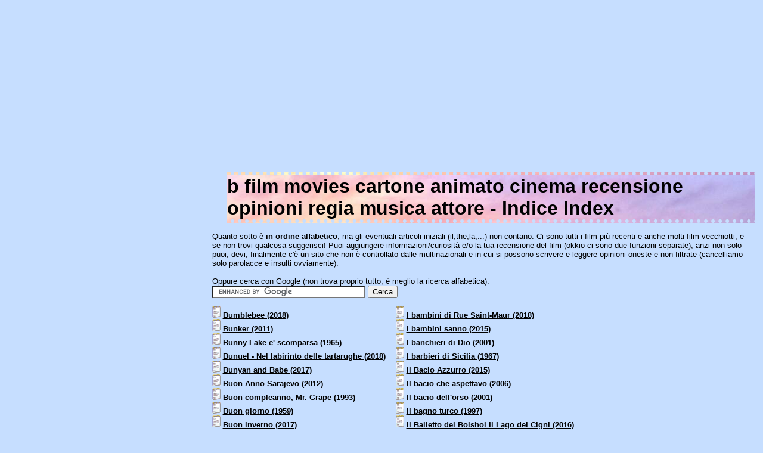

--- FILE ---
content_type: text/html
request_url: http://recensionifilm.com/film/b/index8.html
body_size: 11558
content:
<html><head><title>Film Lettera B; Indice Index: Bumblebee (2018) Bunker (2011) Bunny Lake e' scomparsa (1965) Bunuel - Nel labirinto delle tartarughe (2018) Bunyan and Babe (2017) Buon Anno Sarajevo (2012) Buon compleanno, Mr. Grape (1993) Buon giorno (1959) Buon inverno (2017) Buon Natale dai Teletubbies (1999) Buona giornata (2012) Buongiorno, notte (2003) Buongiorno papa' (2013) Buoni a nulla (2014) Buried - Sepolto (2010) Buried Secrets (2009) Burlesque (2010) Burn After Reading - A prova di spia (2008) Burning - L'Amore Brucia (2018) Burnt By The Sun 2  Exodus (2010) Burt Wonderstone (2013) Burying the Ex (2014) Butter (2011) Butterfly (2004) Butterfly (2019) Butterfly Kiss (1994) Butterfly Kisses (2017) Butterfly on a Wheel (2007) Butterfly Zone - Il senso della farfalla (2009) By the Sea (2015) Bye Bye Berlusconi (2005) Bye bye blackbird (2005) Bypass (2014) Byzantium (2012) El Bola (2000) I babysitter (2016) I baci mai dati (2010) I Balletti Russi - Opera di Parigi (2016) I bambini della sua vita (2011) I bambini di Cold Rock (The Tall Man) (2012) I bambini di Rue Saint-Maur (2018) I bambini sanno (2015) I banchieri di Dio (2001) I barbieri di Sicilia (1967) Il Bacio Azzurro (2015) Il bacio che aspettavo (2006) Il bacio dell'orso (2001) Il bagno turco (1997) Il Balletto del Bolshoi  Il Lago dei Cigni (2016) Il bambino che scopri' il mondo (2013) Il bambino con il pigiama a righe (2008) Il bambino di vetro (2015) Il bambino d'oro (1986) Il bambino e' il maestro - Il metodo Montessori (2017) Il banchiere anarchico (2018) Il Barbiere di Rio (1996) Il barbiere di Siberia (1998) Il becchino (2016) Il bene mio (2018) Il bosco fuori (2007) Il boss e la matricola (1990) Il braccio violento della legge (1971) Il braccio violento della legge 2 (1975) Il bravo gatto prende i topi (2006) Il buio nell'anima (2007) Il buio oltre la siepe (1962) Il buio si avvicina (1987) Il buongiorno del mattino (2010) Il buono, il brutto, il cattivo (1966) Il buono, il brutto e il cattivo (1966) Il buono, il matto, il cattivo (2008) La balena di Rossellini (2010) La ballata dei precari (2009) La ballata della citta' senza nome (1969) La bamba (1986) La Bambola Assassina (2019) La Banalita' del Crimine (2018) La banda (2007) La banda Baader Meinhof (2008) La banda dei Babbi Natale (2010)  movies cinema cartone regista attori autori colonna sonora</title>
<meta name="revisit" content="7 days"><meta name="revisit-after" content="7 days"><META name="Keywords" CONTENT="Bumblebee (2018), Bunker (2011), Bunny Lake e' scomparsa (1965), Bunuel - Nel labirinto delle tartarughe (2018), Bunyan and Babe (2017), Buon Anno Sarajevo (2012), Buon compleanno, Mr. Grape (1993), Buon giorno (1959), Buon inverno (2017), Buon Natale dai Teletubbies (1999), Buona giornata (2012), Buongiorno, notte (2003), Buongiorno papa' (2013), Buoni a nulla (2014), Buried - Sepolto (2010), Buried Secrets (2009), Burlesque (2010), Burn After Reading - A prova di spia (2008), Burning - L'Amore Brucia (2018), Burnt By The Sun 2  Exodus (2010), Burt Wonderstone (2013), Burying the Ex (2014), Butter (2011), Butterfly (2004), Butterfly (2019), Butterfly Kiss (1994), Butterfly Kisses (2017), Butterfly on a Wheel (2007), Butterfly Zone - Il senso della farfalla (2009), By the Sea (2015), Bye Bye Berlusconi (2005), Bye bye blackbird (2005), Bypass (2014), Byzantium (2012), El Bola (2000), I babysitter (2016), I baci mai dati (2010), I Balletti Russi - Opera di Parigi (2016), I bambini della sua vita (2011), I bambini di Cold Rock (The Tall Man) (2012), I bambini di Rue Saint-Maur (2018), I bambini sanno (2015), I banchieri di Dio (2001), I barbieri di Sicilia (1967), Il Bacio Azzurro (2015), Il bacio che aspettavo (2006), Il bacio dell'orso (2001), Il bagno turco (1997), Il Balletto del Bolshoi  Il Lago dei Cigni (2016), Il bambino che scopri' il mondo (2013), Il bambino con il pigiama a righe (2008), Il bambino di vetro (2015), Il bambino d'oro (1986), Il bambino e' il maestro - Il metodo Montessori (2017), Il banchiere anarchico (2018), Il Barbiere di Rio (1996), Il barbiere di Siberia (1998), Il becchino (2016), Il bene mio (2018), Il bosco fuori (2007), Il boss e la matricola (1990), Il braccio violento della legge (1971), Il braccio violento della legge 2 (1975), Il bravo gatto prende i topi (2006), Il buio nell'anima (2007), Il buio oltre la siepe (1962), Il buio si avvicina (1987), Il buongiorno del mattino (2010), Il buono, il brutto, il cattivo (1966), Il buono, il brutto e il cattivo (1966), Il buono, il matto, il cattivo (2008), La balena di Rossellini (2010), La ballata dei precari (2009), La ballata della citta' senza nome (1969), La bamba (1986), La Bambola Assassina (2019), La Banalita' del Crimine (2018), La banda (2007), La banda Baader Meinhof (2008), La banda dei Babbi Natale (2010), ">
<META name="Description" CONTENT="Bumblebee (2018) Bunker (2011) Bunny Lake e' scomparsa (1965) Bunuel - Nel labirinto delle tartarughe (2018) Bunyan and Babe (2017) Buon Anno Sarajevo (2012) Buon compleanno, Mr. Grape (1993) Buon giorno (1959) Buon inverno (2017) Buon Natale dai Teletubbies (1999) Buona giornata (2012) Buongiorno, notte (2003) Buongiorno papa' (2013) Buoni a nulla (2014) Buried - Sepolto (2010) Buried Secrets (2009) Burlesque (2010) Burn After Reading - A prova di spia (2008) Burning - L'Amore Brucia (2018) Burnt By The Sun 2  Exodus (2010) Burt Wonderstone (2013) Burying the Ex (2014) Butter (2011) Butterfly (2004) Butterfly (2019) Butterfly Kiss (1994) Butterfly Kisses (2017) Butterfly on a Wheel (2007) Butterfly Zone - Il senso della farfalla (2009) By the Sea (2015) Bye Bye Berlusconi (2005) Bye bye blackbird (2005) Bypass (2014) Byzantium (2012) El Bola (2000) I babysitter (2016) I baci mai dati (2010) I Balletti Russi - Opera di Parigi (2016) I bambini della sua vita (2011) I bambini di Cold Rock (The Tall Man) (2012) I bambini di Rue Saint-Maur (2018) I bambini sanno (2015) I banchieri di Dio (2001) I barbieri di Sicilia (1967) Il Bacio Azzurro (2015) Il bacio che aspettavo (2006) Il bacio dell'orso (2001) Il bagno turco (1997) Il Balletto del Bolshoi  Il Lago dei Cigni (2016) Il bambino che scopri' il mondo (2013) Il bambino con il pigiama a righe (2008) Il bambino di vetro (2015) Il bambino d'oro (1986) Il bambino e' il maestro - Il metodo Montessori (2017) Il banchiere anarchico (2018) Il Barbiere di Rio (1996) Il barbiere di Siberia (1998) Il becchino (2016) Il bene mio (2018) Il bosco fuori (2007) Il boss e la matricola (1990) Il braccio violento della legge (1971) Il braccio violento della legge 2 (1975) Il bravo gatto prende i topi (2006) Il buio nell'anima (2007) Il buio oltre la siepe (1962) Il buio si avvicina (1987) Il buongiorno del mattino (2010) Il buono, il brutto, il cattivo (1966) Il buono, il brutto e il cattivo (1966) Il buono, il matto, il cattivo (2008) La balena di Rossellini (2010) La ballata dei precari (2009) La ballata della citta' senza nome (1969) La bamba (1986) La Bambola Assassina (2019) La Banalita' del Crimine (2018) La banda (2007) La banda Baader Meinhof (2008) La banda dei Babbi Natale (2010)  recensione opinioni film cinema attori regista colonna sonora sceneggiatura tratto da">
<meta name="Content-Type" content="text/html; charset=iso-8859-1">
<meta name="Content-Language" content="italiano,english">
<meta name="robots" content="index,all">
<meta name="viewport" content="width=device-width, initial-scale=1.0">

<link REL=STYLESHEET HREF="/recensioni_film_style.css" TYPE="text/css"></HEAD>
<body TEXT=#000000 LINK=#000080 VLINK=#101010 AVLINK=#204080 BGCOLOR=#C6DEFF ><BASE TARGET="_top">

<script async src="//pagead2.googlesyndication.com/pagead/js/adsbygoogle.js"></script>


<div align=right class=s3 style='text-align: right;'>
<!-- rfAutoT -->
<ins class="adsbygoogle"
     style="display:block"
     data-ad-client="ca-pub-9862567022709099"
     data-ad-slot="2540060056"
     data-ad-format="auto"></ins>
<script>
(adsbygoogle = window.adsbygoogle || []).push({});
</script>
</div>

 <div id="trow">
  <div id="col3">

   <div id="mhide">
<br>
<!-- rf300-600 -->
<ins class="adsbygoogle"
     style="display:inline-block;width:300px;height:600px"
     data-ad-client="ca-pub-9862567022709099"
     data-ad-slot="5493526457"></ins>
<script>
(adsbygoogle = window.adsbygoogle || []).push({});
</script>
<br>
<br>
<!-- rf300-600 -->
<ins class="adsbygoogle"
     style="display:inline-block;width:300px;height:600px"
     data-ad-client="ca-pub-9862567022709099"
     data-ad-slot="5493526457"></ins>
<script>
(adsbygoogle = window.adsbygoogle || []).push({});
</script>
   </div>

  </div> 
  <div id="main">
<H1>b film movies cartone animato cinema recensione opinioni regia musica attore - Indice Index</H1>

<div class=s0><br>
Quanto sotto � <b>in ordine alfabetico</b>, ma gli eventuali articoli iniziali (il,the,la,...) non contano. Ci sono tutti i film pi� recenti e anche molti film vecchiotti, e se non trovi qualcosa suggerisci! Puoi aggiungere informazioni/curiosit� e/o la tua recensione del film (okkio ci sono due funzioni separate), anzi non solo puoi, devi, finalmente c'� un sito che non � controllato dalle multinazionali e in cui si possono scrivere e leggere opinioni oneste e non filtrate (cancelliamo solo parolacce e insulti ovviamente).<br><br>

Oppure cerca con Google (non trova proprio tutto, � meglio la ricerca alfabetica):<form action="http://www.google.it" id="cse-search-box" target="_blank">
  <div>
    <input type="hidden" name="cx" value="partner-pub-9862567022709099:6691058053" />
    <input type="hidden" name="ie" value="UTF-8" />
    <input type="text" name="q" size="30" />
    <input type="submit" name="sa" value="Cerca" />
  </div>
</form>
<script type="text/javascript" src="http://www.google.it/coop/cse/brand?form=cse-search-box&amp;lang=it"></script>
</div>

 <div id="trow">
  <div id="tcol">
   <div class=s0>


<img src=/text.gif alt="Recensione Scheda Bumblebee (2018)"> <a href="Bumblebee.htm"><b>Bumblebee (2018)</b></a><br>
<img src=/text.gif alt="Informazioni Bunker (2011)"> <a href="Bunker.htm"><b>Bunker (2011)</b></a><br>
<img src=/text.gif alt="Opinioni Dati Bunny Lake e' scomparsa (1965)"> <a href="Bunny_Lake_e'_scomparsa.htm"><b>Bunny Lake e' scomparsa (1965)</b></a><br>
<img src=/text.gif alt="Recensione Scheda Bunuel - Nel labirinto delle tartarughe (2018)"> <a href="Bunuel_-_Nel_labirinto_delle_tartarughe.htm"><b>Bunuel - Nel labirinto delle tartarughe (2018)</b></a><br>
<img src=/text.gif alt="Opinioni Recensioni Bunyan and Babe (2017)"> <a href="Bunyan_and_Babe.htm"><b>Bunyan and Babe (2017)</b></a><br>
<img src=/text.gif alt="Recensione Scheda Buon Anno Sarajevo (2012)"> <a href="Buon_Anno_Sarajevo.htm"><b>Buon Anno Sarajevo (2012)</b></a><br>
<img src=/text.gif alt="Recensione Scheda Buon compleanno, Mr. Grape (1993)"> <a href="Buon_compleanno,_Mr._Grape.htm"><b>Buon compleanno, Mr. Grape (1993)</b></a><br>
<img src=/text.gif alt="Recensione Scheda Buon giorno (1959)"> <a href="Buon_giorno.htm"><b>Buon giorno (1959)</b></a><br>
<img src=/text.gif alt="Informazioni Buon inverno (2017)"> <a href="Buon_inverno.htm"><b>Buon inverno (2017)</b></a><br>
<img src=/text.gif alt="Recensione Scheda Buon Natale dai Teletubbies (1999)"> <a href="Buon_Natale_dai_Teletubbies.htm"><b>Buon Natale dai Teletubbies (1999)</b></a><br>
<img src=/text.gif alt="Recensione Scheda Buona giornata (2012)"> <a href="Buona_giornata.htm"><b>Buona giornata (2012)</b></a><br>
<img src=/text.gif alt="Opinioni Dati Buongiorno, notte (2003)"> <a href="Buongiorno,_notte.htm"><b>Buongiorno, notte (2003)</b></a><br>
<img src=/text.gif alt="Opinioni Dati Buongiorno papa' (2013)"> <a href="Buongiorno_papa'.htm"><b>Buongiorno papa' (2013)</b></a><br>
<img src=/text.gif alt="Informazioni Buoni a nulla (2014)"> <a href="Buoni_a_nulla.htm"><b>Buoni a nulla (2014)</b></a><br>
<img src=/text.gif alt="Opinioni Recensioni Buried - Sepolto (2010)"> <a href="Buried_-_Sepolto.htm"><b>Buried - Sepolto (2010)</b></a><br>
<img src=/text.gif alt="Opinioni Dati Buried Secrets (2009)"> <a href="Buried_Secrets.htm"><b>Buried Secrets (2009)</b></a><br>
<img src=/text.gif alt="Opinioni Dati Burlesque (2010)"> <a href="Burlesque.htm"><b>Burlesque (2010)</b></a><br>
<img src=/text.gif alt="Opinioni Recensioni Burn After Reading - A prova di spia (2008)"> <a href="Burn_After_Reading_-_A_prova_di_spia.htm"><b>Burn After Reading - A prova di spia (2008)</b></a><br>
<img src=/text.gif alt="Informazioni Burning - L'Amore Brucia (2018)"> <a href="Burning_-_L'Amore_Brucia.htm"><b>Burning - L'Amore Brucia (2018)</b></a><br>
<img src=/text.gif alt="Recensione Scheda Burnt By The Sun 2  Exodus (2010)"> <a href="Burnt_By_The_Sun_2__Exodus.htm"><b>Burnt By The Sun 2  Exodus (2010)</b></a><br>
<img src=/text.gif alt="Recensione Scheda Burt Wonderstone (2013)"> <a href="Burt_Wonderstone.htm"><b>Burt Wonderstone (2013)</b></a><br>
<img src=/text.gif alt="Recensione Scheda Burying the Ex (2014)"> <a href="Burying_the_Ex.htm"><b>Burying the Ex (2014)</b></a><br>
<img src=/text.gif alt="Informazioni Butter (2011)"> <a href="Butter.htm"><b>Butter (2011)</b></a><br>
<img src=/text.gif alt="Informazioni Butterfly (2004)"> <a href="Butterfly.htm"><b>Butterfly (2004)</b></a><br>
<img src=/text.gif alt="Informazioni Butterfly (2019)"> <a href="Butterfly_(2019).htm"><b>Butterfly (2019)</b></a><br>
<img src=/text.gif alt="Informazioni Butterfly Kiss (1994)"> <a href="Butterfly_Kiss.htm"><b>Butterfly Kiss (1994)</b></a><br>
<img src=/text.gif alt="Informazioni Butterfly Kisses (2017)"> <a href="Butterfly_Kisses.htm"><b>Butterfly Kisses (2017)</b></a><br>
<img src=/text.gif alt="Recensione Scheda Butterfly on a Wheel (2007)"> <a href="Butterfly_on_a_Wheel.htm"><b>Butterfly on a Wheel (2007)</b></a><br>
<img src=/text.gif alt="Informazioni Butterfly Zone - Il senso della farfalla (2009)"> <a href="Butterfly_Zone_-_Il_senso_della_farfalla.htm"><b>Butterfly Zone - Il senso della farfalla (2009)</b></a><br>
<img src=/text.gif alt="Informazioni By the Sea (2015)"> <a href="By_the_Sea.htm"><b>By the Sea (2015)</b></a><br>
<img src=/text.gif alt="Opinioni Recensioni Bye Bye Berlusconi (2005)"> <a href="Bye_Bye_Berlusconi.htm"><b>Bye Bye Berlusconi (2005)</b></a><br>
<img src=/text.gif alt="Informazioni Bye bye blackbird (2005)"> <a href="Bye_bye_blackbird.htm"><b>Bye bye blackbird (2005)</b></a><br>
<img src=/text.gif alt="Recensione Scheda Bypass (2014)"> <a href="Bypass.htm"><b>Bypass (2014)</b></a><br>
<img src=/text.gif alt="Recensione Scheda Byzantium (2012)"> <a href="Byzantium.htm"><b>Byzantium (2012)</b></a><br>
<img src=/text.gif alt="Opinioni Dati El Bola (2000)"> <a href="El_Bola.htm"><b>El Bola (2000)</b></a><br>
<img src=/text.gif alt="Recensione Scheda I babysitter (2016)"> <a href="I_babysitter.htm"><b>I babysitter (2016)</b></a><br>
<img src=/text.gif alt="Opinioni Recensioni I baci mai dati (2010)"> <a href="I_baci_mai_dati.htm"><b>I baci mai dati (2010)</b></a><br>
<img src=/text.gif alt="Informazioni I Balletti Russi - Opera di Parigi (2016)"> <a href="I_Balletti_Russi_-_Opera_di_Parigi.htm"><b>I Balletti Russi - Opera di Parigi (2016)</b></a><br>
<img src=/text.gif alt="Opinioni Recensioni I bambini della sua vita (2011)"> <a href="I_bambini_della_sua_vita.htm"><b>I bambini della sua vita (2011)</b></a><br>
<img src=/text.gif alt="Recensione Scheda I bambini di Cold Rock (The Tall Man) (2012)"> <a href="I_bambini_di_Cold_Rock_(The_Tall_Man).htm"><b>I bambini di Cold Rock (The Tall Man) (2012)</b></a><br>
   
   <div id="pchide">
   <br>
<!-- rfAutoM -->
<ins class="adsbygoogle"
     style="display:block"
     data-ad-client="ca-pub-9862567022709099"
     data-ad-slot="6970259653"
     data-ad-format="auto"></ins>
<script>
(adsbygoogle = window.adsbygoogle || []).push({});
</script>
   </div>
   
 </div>
  </div>
  <div id="tcol">
 <div class=s0>
   

<img src=/text.gif alt="Recensione Scheda I bambini di Rue Saint-Maur (2018)"> <a href="I_bambini_di_Rue_Saint-Maur.htm"><b>I bambini di Rue Saint-Maur (2018)</b></a><br>
<img src=/text.gif alt="Recensione Scheda I bambini sanno (2015)"> <a href="I_bambini_sanno.htm"><b>I bambini sanno (2015)</b></a><br>
<img src=/text.gif alt="Recensione Scheda I banchieri di Dio (2001)"> <a href="I_banchieri_di_Dio.htm"><b>I banchieri di Dio (2001)</b></a><br>
<img src=/text.gif alt="Opinioni Dati I barbieri di Sicilia (1967)"> <a href="I_barbieri_di_Sicilia.htm"><b>I barbieri di Sicilia (1967)</b></a><br>
<img src=/text.gif alt="Informazioni Il Bacio Azzurro (2015)"> <a href="Il_Bacio_Azzurro.htm"><b>Il Bacio Azzurro (2015)</b></a><br>
<img src=/text.gif alt="Informazioni Il bacio che aspettavo (2006)"> <a href="Il_bacio_che_aspettavo.htm"><b>Il bacio che aspettavo (2006)</b></a><br>
<img src=/text.gif alt="Opinioni Recensioni Il bacio dell'orso (2001)"> <a href="Il_bacio_dell'orso.htm"><b>Il bacio dell'orso (2001)</b></a><br>
<img src=/text.gif alt="Recensione Scheda Il bagno turco (1997)"> <a href="Il_bagno_turco.htm"><b>Il bagno turco (1997)</b></a><br>
<img src=/text.gif alt="Informazioni Il Balletto del Bolshoi  Il Lago dei Cigni (2016)"> <a href="Il_Balletto_del_Bolshoi__Il_Lago_dei_Cigni.htm"><b>Il Balletto del Bolshoi  Il Lago dei Cigni (2016)</b></a><br>
<img src=/text.gif alt="Recensione Scheda Il bambino che scopri' il mondo (2013)"> <a href="Il_bambino_che_scopri'_il_mondo.htm"><b>Il bambino che scopri' il mondo (2013)</b></a><br>
<img src=/text.gif alt="Opinioni Recensioni Il bambino con il pigiama a righe (2008)"> <a href="Il_bambino_con_il_pigiama_a_righe.htm"><b>Il bambino con il pigiama a righe (2008)</b></a><br>
<img src=/text.gif alt="Opinioni Dati Il bambino di vetro (2015)"> <a href="Il_bambino_di_vetro.htm"><b>Il bambino di vetro (2015)</b></a><br>
<img src=/text.gif alt="Opinioni Dati Il bambino d'oro (1986)"> <a href="Il_bambino_d'oro.htm"><b>Il bambino d'oro (1986)</b></a><br>
<img src=/text.gif alt="Recensione Scheda Il bambino e' il maestro - Il metodo Montessori (2017)"> <a href="Il_bambino_e'_il_maestro_-_Il_metodo_Montessori.htm"><b>Il bambino e' il maestro - Il metodo Montessori (2017)</b></a><br>
<img src=/text.gif alt="Opinioni Dati Il banchiere anarchico (2018)"> <a href="Il_banchiere_anarchico.htm"><b>Il banchiere anarchico (2018)</b></a><br>
<img src=/text.gif alt="Recensione Scheda Il Barbiere di Rio (1996)"> <a href="Il_Barbiere_di_Rio.htm"><b>Il Barbiere di Rio (1996)</b></a><br>
<img src=/text.gif alt="Opinioni Recensioni Il barbiere di Siberia (1998)"> <a href="Il_barbiere_di_Siberia.htm"><b>Il barbiere di Siberia (1998)</b></a><br>
<img src=/text.gif alt="Opinioni Dati Il becchino (2016)"> <a href="Il_becchino.htm"><b>Il becchino (2016)</b></a><br>
<img src=/text.gif alt="Recensione Scheda Il bene mio (2018)"> <a href="Il_bene_mio.htm"><b>Il bene mio (2018)</b></a><br>
<img src=/text.gif alt="Opinioni Dati Il bosco fuori (2007)"> <a href="Il_bosco_fuori.htm"><b>Il bosco fuori (2007)</b></a><br>
<img src=/text.gif alt="Informazioni Il boss e la matricola (1990)"> <a href="Il_boss_e_la_matricola.htm"><b>Il boss e la matricola (1990)</b></a><br>
<img src=/text.gif alt="Recensione Scheda Il braccio violento della legge (1971)"> <a href="Il_braccio_violento_della_legge.htm"><b>Il braccio violento della legge (1971)</b></a><br>
<img src=/text.gif alt="Recensione Scheda Il braccio violento della legge 2 (1975)"> <a href="Il_braccio_violento_della_legge_2.htm"><b>Il braccio violento della legge 2 (1975)</b></a><br>
<img src=/text.gif alt="Opinioni Dati Il bravo gatto prende i topi (2006)"> <a href="Il_bravo_gatto_prende_i_topi.htm"><b>Il bravo gatto prende i topi (2006)</b></a><br>
<img src=/text.gif alt="Opinioni Dati Il buio nell'anima (2007)"> <a href="Il_buio_nell'anima.htm"><b>Il buio nell'anima (2007)</b></a><br>
<img src=/text.gif alt="Opinioni Recensioni Il buio oltre la siepe (1962)"> <a href="Il_buio_oltre_la_siepe.htm"><b>Il buio oltre la siepe (1962)</b></a><br>
<img src=/text.gif alt="Recensione Scheda Il buio si avvicina (1987)"> <a href="Il_buio_si_avvicina.htm"><b>Il buio si avvicina (1987)</b></a><br>
<img src=/text.gif alt="Opinioni Dati Il buongiorno del mattino (2010)"> <a href="Il_buongiorno_del_mattino.htm"><b>Il buongiorno del mattino (2010)</b></a><br>
<img src=/text.gif alt="Informazioni Il buono, il brutto, il cattivo (1966)"> <a href="Il_buono,_il_brutto,_il_cattivo.htm"><b>Il buono, il brutto, il cattivo (1966)</b></a><br>
<img src=/text.gif alt="Opinioni Dati Il buono, il brutto e il cattivo (1966)"> <a href="Il_buono,_il_brutto_e_il_cattivo.htm"><b>Il buono, il brutto e il cattivo (1966)</b></a><br>
<img src=/text.gif alt="Recensione Scheda Il buono, il matto, il cattivo (2008)"> <a href="Il_buono,_il_matto,_il_cattivo.htm"><b>Il buono, il matto, il cattivo (2008)</b></a><br>
<img src=/text.gif alt="Opinioni Dati La balena di Rossellini (2010)"> <a href="La_balena_di_Rossellini.htm"><b>La balena di Rossellini (2010)</b></a><br>
<img src=/text.gif alt="Informazioni La ballata dei precari (2009)"> <a href="La_ballata_dei_precari.htm"><b>La ballata dei precari (2009)</b></a><br>
<img src=/text.gif alt="Opinioni Dati La ballata della citta' senza nome (1969)"> <a href="La_ballata_della_citta'_senza_nome.htm"><b>La ballata della citta' senza nome (1969)</b></a><br>
<img src=/text.gif alt="Informazioni La bamba (1986)"> <a href="La_bamba.htm"><b>La bamba (1986)</b></a><br>
<img src=/text.gif alt="Recensione Scheda La Bambola Assassina (2019)"> <a href="La_Bambola_Assassina.htm"><b>La Bambola Assassina (2019)</b></a><br>
<img src=/text.gif alt="Recensione Scheda La Banalita' del Crimine (2018)"> <a href="La_Banalita'_del_Crimine.htm"><b>La Banalita' del Crimine (2018)</b></a><br>
<img src=/text.gif alt="Recensione Scheda La banda (2007)"> <a href="La_banda.htm"><b>La banda (2007)</b></a><br>
<img src=/text.gif alt="Opinioni Recensioni La banda Baader Meinhof (2008)"> <a href="La_banda_Baader_Meinhof.htm"><b>La banda Baader Meinhof (2008)</b></a><br>
<img src=/text.gif alt="Recensione Scheda La banda dei Babbi Natale (2010)"> <a href="La_banda_dei_Babbi_Natale.htm"><b>La banda dei Babbi Natale (2010)</b></a><br>
<br><br><b>CONTINUA:</b><br> - <a href=index.html><b>Film A BE�BALL...</b></a><br> - <a href=index1.html><b>Film BALL�BATM...</b></a><br> - <a href=index2.html><b>Film BATM�BELL...</b></a><br> - <a href=index3.html><b>Film BELL�BIAN...</b></a><br> - <a href=index4.html><b>Film BIAN�BLAC...</b></a><br> - <a href=index5.html><b>Film BLAC�BOB ...</b></a><br> - <a href=index6.html><b>Film BOB �BOYS...</b></a><br> - <a href=index7.html><b>Film BOYS�BUMB...</b></a><br> - <a href=index8.html>(sei qui)<b>Film BUMB�LA B...</b></a><br> - <a href=index9.html><b>Film LA B�THE ...</b></a><br> - <a href=index10.html><b>Film THE �UNA ...</b></a><br>
<br><a href=/film/>.. indietro / parent</a><br><br>

<!-- BEGIN_HEYOS_EXCLUDE -->
<!-- google_ad_section_start(weight=ignore) -->

<a class=s0 href=/recensioni_film_00000a.htm>Suggerisci, aggiungi...</a>
<br><br>

<a class=s0 href=http://www.hyperpublish.com/ita/>DVD Creare CD e siti con un solo prodotto; cataloghi; ipertesti...</a>
<br>
<a class=s0 href=http://www.paperkiller.com/ita/>Creare manuali software...</a>
<br>
<a class=s0 href=http://www.immaginigratis.com>Immagini gratis...</a>
<br>
<a class=s0 href=http://www.programmisemplici.com>Programmi semplici...</a>
<br>
<a class=s0 href=http://www.get-software.info>Get Software...</a>
<br>
<a class=s0 href=http://www.recensionilibri.com>Recensioni libri...</a>
<br>
<a class=s0 href=http://www.nonmeloricordo.com>Non me lo ricordo...</a>
<br>
<a class=s0 href=http://www.cuteapps.com>Business software...</a>
<br>
<a class=s0 href=http://www.soluzionisemplici.com>Soluzioni semplici...</a>
<br>
<a class=s0 href=http://www.ebookswriter.com>Creare ebook software libri elettronici...</a>
<br>
<a class=s0 href=http://www.easywebeditor.com/ita/>EasyWebEditor...</a>
<br>
<!-- google_ad_section_end -->
<!-- END_HEYOS_EXCLUDE -->
<a class=s0 href=http://www.giochigratis.com>Giochi gratis...</a><br>
<a class=s0 href=http://impossibiledadimenticare.com/>Musica, accordi chitarra...</a><br>
<a class=s0 href=http://www.recensionifilm.com>Recensioni film...</a>
<br>

</div></div></div></div></div> <!-- s0, tcol, trow, main,trow -->


<div class=s3>
<br>
<br>Questo sito � gestito con <A class=s0 HREF=http://easywebeditor.visualvision.it/ TARGET=_new >EasyWebEditor</A> e <A class=s0 HREF="http://www.hyperpublish.com/ita/" TARGET=_new >HyperPublish</A><br>

<font size=-1>I copyright dei film appartengono ai rispettivi proprietari. Questo � un sito amatoriale: le informazioni provengono dai miei studi, dal contributo degli utenti e da fonti reperibili nel pubblico dominio, ma non posso garantire la validit� delle informazioni. Posso solo garantirvi la mia onest� quando dico che un film � bello.</font><br><br>


<!-- rfAutoB -->
<ins class="adsbygoogle"
     style="display:block"
     data-ad-client="ca-pub-9862567022709099"
     data-ad-slot="4016793256"
     data-ad-format="auto"></ins>
<script>
(adsbygoogle = window.adsbygoogle || []).push({});
</script>

<div id="pchide"><br></div>


<b>Film</b> in ordine alfabetico: <small>
<!-- -->
<A HREF=/film/0-9>007 �1960</A> <A HREF=/film/0-9/index1.html>1981�4 AM</A> <A HREF=/film/0-9/index2.html>4 AM�9X10</A> 
 - <A HREF=/film/a>11 M�A QU</A> <A HREF=/film/a/index1.html>A R �ACCO</A> <A HREF=/film/a/index2.html>ACE �AGE </A> <A HREF=/film/a/index3.html>AGE �ALEG</A> <A HREF=/film/a/index4.html>ALEX�ALMA</A> <A HREF=/film/a/index5.html>ALME�AMER</A> <A HREF=/film/a/index6.html>AMER�AMOR</A> <A HREF=/film/a/index7.html>AMOR�ANCH</A> <A HREF=/film/a/index8.html>ANCH�ANNI</A> <A HREF=/film/a/index9.html>ANNI�APRI</A> <A HREF=/film/a/index10.html>AQUA�ASCE</A> <A HREF=/film/a/index11.html>ASCO�AUST</A> <A HREF=/film/a/index12.html>AUST�UN'A</A> 
 - <A HREF=/film/b>AT B�BALL</A> <A HREF=/film/b/index1.html>BALL�BARB</A> <A HREF=/film/b/index2.html>BARB�BEAU</A> <A HREF=/film/b/index3.html>BEAU�BENV</A> <A HREF=/film/b/index4.html>BENV�BIG </A> <A HREF=/film/b/index5.html>BIG �BLEE</A> <A HREF=/film/b/index6.html>BLEE�BOMB</A> <A HREF=/film/b/index7.html>BON �BREA</A> <A HREF=/film/b/index8.html>BREA�BUON</A> <A HREF=/film/b/index9.html>BUON�O BA</A> 
 - <A HREF=/film/c>C.R.�CANI</A> <A HREF=/film/c/index1.html>CANI�CARO</A> <A HREF=/film/c/index2.html>CARO�CAVA</A> <A HREF=/film/c/index3.html>CAVA�CHAO</A> <A HREF=/film/c/index4.html>CHAP�CHIL</A> <A HREF=/film/c/index5.html>CHIL�CITT</A> <A HREF=/film/c/index6.html>CITT�COGA</A> <A HREF=/film/c/index7.html>COGN�COME</A> <A HREF=/film/c/index8.html>COME�CONS</A> <A HREF=/film/c/index9.html>CONS�COSE</A> <A HREF=/film/c/index10.html>COSE�CROS</A> <A HREF=/film/c/index11.html>CROW�PORC</A> 
 - <A HREF=/film/d>D.A.�DAVA</A> <A HREF=/film/d/index1.html>DAVI�DELL</A> <A HREF=/film/d/index2.html>DELL�DIAR</A> <A HREF=/film/d/index3.html>DIAR�DIVE</A> <A HREF=/film/d/index4.html>DIVE�DON'</A> <A HREF=/film/d/index5.html>DON'�DRIF</A> <A HREF=/film/d/index6.html>DRIL�LOS </A> 
 - <A HREF=/film/e>E.T.�EDUK</A> <A HREF=/film/e/index1.html>EDUT�EMBE</A> <A HREF=/film/e/index2.html>EMER�ERED</A> <A HREF=/film/e/index3.html>ERED�EVER</A> <A HREF=/film/e/index4.html>EVER�UN'E</A> 
 - <A HREF=/film/f>FA' �FANT</A> <A HREF=/film/f/index1.html>FANT�FERM</A> <A HREF=/film/f/index2.html>FERM�FINE</A> <A HREF=/film/f/index3.html>FINE�FOLL</A> <A HREF=/film/f/index4.html>FOLL�FRAN</A> <A HREF=/film/f/index5.html>FRAN�FUGA</A> <A HREF=/film/f/index6.html>FUGA�O FA</A> 
 - <A HREF=/film/g>G.I.�GENI</A> <A HREF=/film/g/index1.html>GENI�GIOC</A> <A HREF=/film/g/index2.html>GIOC�GIUL</A> <A HREF=/film/g/index3.html>GIUL�GOOD</A> <A HREF=/film/g/index4.html>GOOD�GREM</A> <A HREF=/film/g/index5.html>GREM�GYUM</A> 
 - <A HREF=/film/h>H. (�HARR</A> <A HREF=/film/h/index1.html>HARR�HERI</A> <A HREF=/film/h/index2.html>HERM�HOLL</A> <A HREF=/film/h/index3.html>HOLL�HOTE</A> <A HREF=/film/h/index4.html>HOTE�THEY</A> 
 - <A HREF=/film/i>ALSO�IMPE</A> <A HREF=/film/i/index1.html>IMPI�INCO</A> <A HREF=/film/i/index2.html>INCO�INSE</A> <A HREF=/film/i/index3.html>INSE�INVI</A> <A HREF=/film/i/index4.html>INVI�ISOL</A> <A HREF=/film/i/index5.html>ISOL�WISH</A> 
 - <A HREF=/film/j>IN J�JESU</A> <A HREF=/film/j/index1.html>JESU�JOY </A> <A HREF=/film/j/index2.html>JOYE�JX.T</A> 
 - <A HREF=/film/k>K.36�KILL</A> <A HREF=/film/k/index1.html>KILL�KYAS</A> 
 - <A HREF=/film/l>AND �LAST</A> <A HREF=/film/l/index1.html>LAST�LEGG</A> <A HREF=/film/l/index2.html>LEGG�LIAM</A> <A HREF=/film/l/index3.html>LIBE�LOCK</A> <A HREF=/film/l/index4.html>LOCK�LOVE</A> <A HREF=/film/l/index5.html>LOVE�VIE </A> 
 - <A HREF=/film/m>M.D.�MAGI</A> <A HREF=/film/m/index1.html>MAGI�MA'N</A> <A HREF=/film/m/index2.html>MANG�MART</A> <A HREF=/film/m/index3.html>MART�ME A</A> <A HREF=/film/m/index4.html>ME A�METR</A> <A HREF=/film/m/index5.html>METR�MILL</A> <A HREF=/film/m/index6.html>MILL�MISS</A> <A HREF=/film/m/index7.html>MISS�MOND</A> <A HREF=/film/m/index8.html>MOND�MOST</A> <A HREF=/film/m/index9.html>MOST�MUSC</A> <A HREF=/film/m/index10.html>MUSE�PRES</A> 
 - <A HREF=/film/n>IP M�NATU</A> <A HREF=/film/n/index1.html>NATU�NESS</A> <A HREF=/film/n/index2.html>NESS�NN (</A> <A HREF=/film/n/index3.html>NO.2�NON </A> <A HREF=/film/n/index4.html>NON �NOTT</A> <A HREF=/film/n/index5.html>NOTT�POLT</A> 
 - <A HREF=/film/o>O (O�OLE'</A> <A HREF=/film/o/index1.html>OLIG�ONES</A> <A HREF=/film/o/index2.html>ONE-�ORPH</A> <A HREF=/film/o/index3.html>ORSO�UN'O</A> 
 - <A HREF=/film/p>MARE�PAPE</A> <A HREF=/film/p/index1.html>PAPE�PASS</A> <A HREF=/film/p/index2.html>PASS�PECK</A> <A HREF=/film/p/index3.html>PECO�PERI</A> <A HREF=/film/p/index4.html>PERM�PICC</A> <A HREF=/film/p/index5.html>PICC�PLAN</A> <A HREF=/film/p/index6.html>PLAN�PORT</A> <A HREF=/film/p/index7.html>PORT�PRIM</A> <A HREF=/film/p/index8.html>PRIM�PROG</A> <A HREF=/film/p/index9.html>PROG�UNE </A> 
 - <A HREF=/film/q>QIN'�QUEL</A> <A HREF=/film/q/index1.html>QUEL�QUOR</A> 
 - <A HREF=/film/r>3 RO�RAGN</A> <A HREF=/film/r/index1.html>RAIL�REDE</A> <A HREF=/film/r/index2.html>REEF�RESP</A> <A HREF=/film/r/index3.html>RESP�RING</A> <A HREF=/film/r/index4.html>RINO�ROBI</A> <A HREF=/film/r/index5.html>ROBI�ROYA</A> <A HREF=/film/r/index6.html>ROYA�RUTH</A> 
 - <A HREF=/film/s>O - �SANT</A> <A HREF=/film/s/index1.html>SANT�SCHE</A> <A HREF=/film/s/index2.html>SCHE�SEA </A> <A HREF=/film/s/index3.html>SEAB�SENS</A> <A HREF=/film/s/index4.html>SENS�SEXO</A> <A HREF=/film/s/index5.html>SEXU�SHRO</A> <A HREF=/film/s/index6.html>SHUT�SIRE</A> <A HREF=/film/s/index7.html>SIST�SOGN</A> <A HREF=/film/s/index8.html>SOGN�SORE</A> <A HREF=/film/s/index9.html>SORE�SPIA</A> <A HREF=/film/s/index10.html>SPIA�STAL</A> <A HREF=/film/s/index11.html>STAL�STON</A> <A HREF=/film/s/index12.html>STOP�SUCC</A> <A HREF=/film/s/index13.html>SUCK�SWEE</A> <A HREF=/film/s/index14.html>SWEE�UNO </A> 
 - <A HREF=/film/t>11TH�TAXI</A> <A HREF=/film/t/index1.html>TAXI�TEOR</A> <A HREF=/film/t/index2.html>TERA�THIS</A> <A HREF=/film/t/index3.html>THIS�TMNT</A> <A HREF=/film/t/index4.html>TO K�TOUT</A> <A HREF=/film/t/index5.html>TOWE�TRE </A> <A HREF=/film/t/index6.html>TRE �TSUN</A> <A HREF=/film/t/index7.html>TU, �TUTT</A> <A HREF=/film/t/index8.html>TUTT�TYLE</A> 
 - <A HREF=/film/u>BARR�ULTI</A> <A HREF=/film/u/index1.html>ULTI�UOMI</A> <A HREF=/film/u/index2.html>UOMI�UZAK</A> 
 - <A HREF=/film/v>A VE�VEND</A> <A HREF=/film/v/index1.html>VEND�VI P</A> <A HREF=/film/v/index2.html>VI P�VINO</A> <A HREF=/film/v/index3.html>VINY�VIVA</A> <A HREF=/film/v/index4.html>VIVA�VUOT</A> 
 - <A HREF=/film/w>W. (�WEEK</A> <A HREF=/film/w/index1.html>WEEK�WISH</A> <A HREF=/film/w/index2.html>WISH�WWW </A> 
 - <A HREF=/film/x>X</A> 
 - <A HREF=/film/y>Y</A> 
<!-- -->
<A HREF=/film/0-9>007�2 Gi</A> <A HREF=/film/0-9/index1.html>-2 L�45 Y</A> <A HREF=/film/0-9/index2.html>47 R�Una</A> 
 - <A HREF=/film/a>...a�A St</A> <A HREF=/film/a/index1.html>A Su�Adis</A> <A HREF=/film/a/index2.html>Admi�Al p</A> <A HREF=/film/a/index3.html>Al p�Alle</A> <A HREF=/film/a/index4.html>Alle�Amer</A> <A HREF=/film/a/index5.html>Amer�Anam</A> <A HREF=/film/a/index6.html>Anar�Anot</A> <A HREF=/film/a/index7.html>Anot�Arms</A> <A HREF=/film/a/index8.html>Arri�Atte</A> <A HREF=/film/a/index9.html>Atte�L'al</A> <A HREF=/film/a/index10.html>L'al�L'ar</A> <A HREF=/film/a/index11.html>L'ar�Un a</A> <A HREF=/film/a/index12.html>Un A�Un'a</A> 
 - <A HREF=/film/b>A Be�Balz</A> <A HREF=/film/b/index1.html>Bamb�Beas</A> <A HREF=/film/b/index2.html>Beas�Benv</A> <A HREF=/film/b/index3.html>Benv�Birt</A> <A HREF=/film/b/index4.html>Bitc�Blow</A> <A HREF=/film/b/index5.html>Blu�Boys</A> <A HREF=/film/b/index6.html>Boys�Buon</A> <A HREF=/film/b/index7.html>Buon�La b</A> <A HREF=/film/b/index8.html>La b�The</A> <A HREF=/film/b/index9.html>The�Una</A> 
 - <A HREF=/film/c>Chi�Capt</A> <A HREF=/film/c/index1.html>Capt�Cava</A> <A HREF=/film/c/index2.html>Cava�Che</A> <A HREF=/film/c/index3.html>Che�Cida</A> <A HREF=/film/c/index4.html>Cida�Codi</A> <A HREF=/film/c/index5.html>Coff�Comp</A> <A HREF=/film/c/index6.html>Comu�Cose</A> <A HREF=/film/c/index7.html>Cose�Curs</A> <A HREF=/film/c/index8.html>Curu�Il c</A> <A HREF=/film/c/index9.html>Il c�La C</A> <A HREF=/film/c/index10.html>La C�The</A> <A HREF=/film/c/index11.html>The�Una</A> 
 - <A HREF=/film/d>Des�Dead</A> <A HREF=/film/d/index1.html>Dead�Dete</A> <A HREF=/film/d/index2.html>Dete�Disc</A> <A HREF=/film/d/index3.html>Diso�Doub</A> <A HREF=/film/d/index4.html>Doub�Dumb</A> <A HREF=/film/d/index5.html>Dumm�La d</A> <A HREF=/film/d/index6.html>La d�Una</A> 
 - <A HREF=/film/e>...e�Egye</A> <A HREF=/film/e/index1.html>Ehre�En t</A> <A HREF=/film/e/index2.html>Enca�Ever</A> <A HREF=/film/e/index3.html>Ever�L'es</A> <A HREF=/film/e/index4.html>L'es�Un'e</A> 
 - <A HREF=/film/f>A Fe�FBI</A> <A HREF=/film/f/index1.html>FBI�Fino</A> <A HREF=/film/f/index2.html>Fior�Fran</A> <A HREF=/film/f/index3.html>Fran�Fuga</A> <A HREF=/film/f/index4.html>Fuga�Il f</A> <A HREF=/film/f/index5.html>Il f�La f</A> <A HREF=/film/f/index6.html>La f�Una</A> 
 - <A HREF=/film/g>G.I.�GENI</A> <A HREF=/film/g/index1.html>GENI�GIOC</A> <A HREF=/film/g/index2.html>GIOC�GIUL</A> <A HREF=/film/g/index3.html>GIUL�GOOD</A> <A HREF=/film/g/index4.html>GOOD�GREM</A> <A HREF=/film/g/index5.html>GREM�GYUM</A> 
 - <A HREF=/film/h>A Ha�Harr</A> <A HREF=/film/h/index1.html>Harr�Hesh</A> <A HREF=/film/h/index2.html>Hey�Hone</A> <A HREF=/film/h/index3.html>Hone�Hung</A> <A HREF=/film/h/index4.html>Hure�Un h</A> 
 - <A HREF=/film/i>Gli�Immo</A> <A HREF=/film/i/index1.html>Immo�Inde</A> <A HREF=/film/i/index2.html>Inde�Inte</A> <A HREF=/film/i/index3.html>Inte�Iris</A> <A HREF=/film/i/index4.html>Iron�L'in</A> <A HREF=/film/i/index5.html>L'In�Un'i</A> 
 - <A HREF=/film/j>I Jo�Jesu</A> <A HREF=/film/j/index1.html>Jet�Juda</A> <A HREF=/film/j/index2.html>Judg�The</A> 
 - <A HREF=/film/k>Heli�Kimb</A> <A HREF=/film/k/index1.html>Kina�The</A> 
 - <A HREF=/film/l>A Le�Lagu</A> <A HREF=/film/l/index1.html>Lais�Lege</A> <A HREF=/film/l/index2.html>Lege�Lice</A> <A HREF=/film/l/index3.html>Lie�Look</A> <A HREF=/film/l/index4.html>Loon�Lunc</A> <A HREF=/film/l/index5.html>Lunc�Una</A> 
 - <A HREF=/film/m>A Ma�Il m</A> <A HREF=/film/m/index1.html>Il m�La m</A> <A HREF=/film/m/index2.html>La m�Magh</A> <A HREF=/film/m/index3.html>Magi�Manu</A> <A HREF=/film/m/index4.html>Manu�Matr</A> <A HREF=/film/m/index5.html>Matr�Mete</A> <A HREF=/film/m/index6.html>Metr�Mira</A> <A HREF=/film/m/index7.html>Mira�Monk</A> <A HREF=/film/m/index8.html>Monk�Mr.</A> <A HREF=/film/m/index9.html>Mr.�The</A> <A HREF=/film/m/index10.html>The�Una</A> 
 - <A HREF=/film/n>I no�Napo</A> <A HREF=/film/n/index1.html>Napo�Nel</A> <A HREF=/film/n/index2.html>Nell�Nigh</A> <A HREF=/film/n/index3.html>Nigh�Non</A> <A HREF=/film/n/index4.html>Non�Nott</A> <A HREF=/film/n/index5.html>Nott�Una</A> 
 - <A HREF=/film/o>Gli�Octo</A> <A HREF=/film/o/index1.html>Ocul�One</A> <A HREF=/film/o/index2.html>One�Ossi</A> <A HREF=/film/o/index3.html>Oste�Un'o</A> 
 - <A HREF=/film/p>o�Il p</A> <A HREF=/film/p/index1.html>Il p�La p</A> <A HREF=/film/p/index2.html>La p�Pani</A> <A HREF=/film/p/index3.html>Panj�Patc</A> <A HREF=/film/p/index4.html>Pate�Per</A> <A HREF=/film/p/index5.html>Per�Picc</A> <A HREF=/film/p/index6.html>Picc�Poli</A> <A HREF=/film/p/index7.html>Poli�Prid</A> <A HREF=/film/p/index8.html>Prid�Purp</A> <A HREF=/film/p/index9.html>Purs�Une</A> 
 - <A HREF=/film/q>I qu�Quei</A> <A HREF=/film/q/index1.html>Quei�The</A> 
 - <A HREF=/film/r>A Ro�La r</A> <A HREF=/film/r/index1.html>La r�Rais</A> <A HREF=/film/r/index2.html>Raja�Remo</A> <A HREF=/film/r/index3.html>Rena�Ring</A> <A HREF=/film/r/index4.html>Rino�Roge</A> <A HREF=/film/r/index5.html>Roge�Runn</A> <A HREF=/film/r/index6.html>Rush�Una</A> 
 - <A HREF=/film/s>9.9�Il s</A> <A HREF=/film/s/index1.html>Il s�La s</A> <A HREF=/film/s/index2.html>La s�Sain</A> <A HREF=/film/s/index3.html>Saku�Scar</A> <A HREF=/film/s/index4.html>Scar�Seco</A> <A HREF=/film/s/index5.html>Seco�Sett</A> <A HREF=/film/s/index6.html>Seve�Shor</A> <A HREF=/film/s/index7.html>Show�Skyl</A> <A HREF=/film/s/index8.html>Skyl�Solv</A> <A HREF=/film/s/index9.html>Some�Spar</A> <A HREF=/film/s/index10.html>Spar�Star</A> <A HREF=/film/s/index11.html>Star�Stre</A> <A HREF=/film/s/index12.html>Stri�Susp</A> <A HREF=/film/s/index13.html>Susp�Un s</A> <A HREF=/film/s/index14.html>Un s�Uno</A> 
 - <A HREF=/film/t>A Ta�Tach</A> <A HREF=/film/t/index1.html>Tad,�Teat</A> <A HREF=/film/t/index2.html>Teat�The</A> <A HREF=/film/t/index3.html>The�Thy</A> <A HREF=/film/t/index4.html>Thys�Top</A> <A HREF=/film/t/index5.html>Top�Tran</A> <A HREF=/film/t/index6.html>Tran�Trum</A> <A HREF=/film/t/index7.html>Trut�Tutt</A> <A HREF=/film/t/index8.html>Tutt�Una</A> 
 - <A HREF=/film/u>Gli�L'uo</A> <A HREF=/film/u/index1.html>L'uo�Unde</A> <A HREF=/film/u/index2.html>Unde�Uzak</A> 
 - <A HREF=/film/v>A Ve�La v</A> <A HREF=/film/v/index1.html>La V�Vale</A> <A HREF=/film/v/index2.html>Vale�Veru</A> <A HREF=/film/v/index3.html>Very�Vita</A> <A HREF=/film/v/index4.html>Vita�Vuot</A> 
 - <A HREF=/film/w>A Wa�War</A> <A HREF=/film/w/index1.html>War,�Wild</A> <A HREF=/film/w/index2.html>Wild�WWW</A> 
 - <A HREF=/film/x>X</A> 
 - <A HREF=/film/y>Y</A> 
<!-- -->
<A HREF=/film/0-9>007�20 s</A> <A HREF=/film/0-9/index1.html>200�50 v</A> <A HREF=/film/0-9/index2.html>500�Una</A> 
 - <A HREF=/film/a>...a�A Wa</A> <A HREF=/film/a/index1.html>A wa�Affl</A> <A HREF=/film/a/index2.html>Afri�Alfi</A> <A HREF=/film/a/index3.html>Algu�Alza</A> <A HREF=/film/a/index4.html>Ama,�Amor</A> <A HREF=/film/a/index5.html>Amor�Anim</A> <A HREF=/film/a/index6.html>Anim�Aqui</A> <A HREF=/film/a/index7.html>Arac�At t</A> <A HREF=/film/a/index8.html>At t�L'ae</A> <A HREF=/film/a/index9.html>L'af�L'Ap</A> <A HREF=/film/a/index10.html>L'aq�The</A> <A HREF=/film/a/index11.html>The�Un'a</A> 
 - <A HREF=/film/b>A Be�Band</A> <A HREF=/film/b/index1.html>Band�Beef</A> <A HREF=/film/b/index2.html>Beer�Beve</A> <A HREF=/film/b/index3.html>Beyo�Blac</A> <A HREF=/film/b/index4.html>Blac�Bomb</A> <A HREF=/film/b/index5.html>Bon�Bruc</A> <A HREF=/film/b/index6.html>Bruc�Il B</A> <A HREF=/film/b/index7.html>Il b�The</A> <A HREF=/film/b/index8.html>The�Una</A> 
 - <A HREF=/film/c>Chi�Cara</A> <A HREF=/film/c/index1.html>Cara�Cele</A> <A HREF=/film/c/index2.html>Cele�Che'</A> <A HREF=/film/c/index3.html>Cher�City</A> <A HREF=/film/c/index4.html>City�Come</A> <A HREF=/film/c/index5.html>Come�Cont</A> <A HREF=/film/c/index6.html>Cont�Crom</A> <A HREF=/film/c/index7.html>Cron�Il c</A> <A HREF=/film/c/index8.html>Il c�La c</A> <A HREF=/film/c/index9.html>La c�The</A> <A HREF=/film/c/index10.html>The�Una</A> 
 - <A HREF=/film/d>Des�Dear</A> <A HREF=/film/d/index1.html>Dear�Di n</A> <A HREF=/film/d/index2.html>Diam�Dog</A> <A HREF=/film/d/index3.html>Dogm�Draq</A> <A HREF=/film/d/index4.html>Draw�Il d</A> <A HREF=/film/d/index5.html>Il d�The</A> <A HREF=/film/d/index6.html>The�Una</A> 
 - <A HREF=/film/e>...e�El c</A> <A HREF=/film/e/index1.html>El c�Erne</A> <A HREF=/film/e/index2.html>Eroe�L'er</A> <A HREF=/film/e/index3.html>L'er�Un'e</A> 
 - <A HREF=/film/f>A Fe�Fear</A> <A HREF=/film/f/index1.html>Fear�Fire</A> <A HREF=/film/f/index2.html>Firs�Fran</A> <A HREF=/film/f/index3.html>Fran�Fuor</A> <A HREF=/film/f/index4.html>Fuor�La f</A> <A HREF=/film/f/index5.html>La F�The</A> <A HREF=/film/f/index6.html>The�Una</A> 
 - <A HREF=/film/g>A Gi�Ghos</A> <A HREF=/film/g/index1.html>Ghos�Gli</A> <A HREF=/film/g/index2.html>Glit�Gree</A> <A HREF=/film/g/index3.html>Gree�Il g</A> <A HREF=/film/g/index4.html>Il g�The</A> <A HREF=/film/g/index5.html>The�Una</A> 
 - <A HREF=/film/h>A Ha�Hatc</A> <A HREF=/film/h/index1.html>Hate�Hitc</A> <A HREF=/film/h/index2.html>Hitl�Hous</A> <A HREF=/film/h/index3.html>Hous�Un h</A> 
 - <A HREF=/film/i>Gli�Immo</A> <A HREF=/film/i/index1.html>Impa�Inco</A> <A HREF=/film/i/index2.html>Inco�Inte</A> <A HREF=/film/i/index3.html>Inte�Ip M</A> <A HREF=/film/i/index4.html>Ipot�L'in</A> <A HREF=/film/i/index5.html>L'in�Un'i</A> 
 - <A HREF=/film/j>I Jo�John</A> <A HREF=/film/j/index1.html>John�The</A> 
 - <A HREF=/film/k>Heli�King</A> <A HREF=/film/k/index1.html>Kink�The</A> 
 - <A HREF=/film/l>A Le�Lake</A> <A HREF=/film/l/index1.html>Lamb�Lega</A> <A HREF=/film/l/index2.html>Lega�Lice</A> <A HREF=/film/l/index3.html>Lie�Look</A> <A HREF=/film/l/index4.html>Loon�Luna</A> <A HREF=/film/l/index5.html>Lunc�Una</A> 
 - <A HREF=/film/m>A Ma�Il m</A> <A HREF=/film/m/index1.html>Il m�La m</A> <A HREF=/film/m/index2.html>La m�Main</A> <A HREF=/film/m/index3.html>Make�Marl</A> <A HREF=/film/m/index4.html>Marm�Medu</A> <A HREF=/film/m/index5.html>Meet�Mill</A> <A HREF=/film/m/index6.html>Mill�Moms</A> <A HREF=/film/m/index7.html>Mon�Mr.</A> <A HREF=/film/m/index8.html>Mr.�The</A> <A HREF=/film/m/index9.html>The�Una</A> 
 - <A HREF=/film/n>I no�Naru</A> <A HREF=/film/n/index1.html>Naru�Ness</A> <A HREF=/film/n/index2.html>Ness�Noct</A> <A HREF=/film/n/index3.html>Noct�Not</A> <A HREF=/film/n/index4.html>Noth�Una</A> 
 - <A HREF=/film/o>Gli�Off</A> <A HREF=/film/o/index1.html>Off�One</A> <A HREF=/film/o/index2.html>One�Out</A> <A HREF=/film/o/index3.html>Out�Un'o</A> 
 - <A HREF=/film/p>o�Il p</A> <A HREF=/film/p/index1.html>Il p�La P</A> <A HREF=/film/p/index2.html>La P�Pa-r</A> <A HREF=/film/p/index3.html>Para�Paur</A> <A HREF=/film/p/index4.html>Paur�Pers</A> <A HREF=/film/p/index5.html>Perv�Pira</A> <A HREF=/film/p/index6.html>Pira�Posh</A> <A HREF=/film/p/index7.html>Poss�Prof</A> <A HREF=/film/p/index8.html>Prof�The</A> <A HREF=/film/p/index9.html>The�Une</A> 
 - <A HREF=/film/q>I qu�Quee</A> <A HREF=/film/q/index1.html>Quee�The</A> 
 - <A HREF=/film/r>A Ro�La r</A> <A HREF=/film/r/index1.html>La R�Ragi</A> <A HREF=/film/r/index2.html>Ragn�Reig</A> <A HREF=/film/r/index3.html>Rein�Rico</A> <A HREF=/film/r/index4.html>Rico�Robi</A> <A HREF=/film/r/index5.html>Robi�Rudd</A> <A HREF=/film/r/index6.html>Rude�Una</A> 
 - <A HREF=/film/s>9.9�Il s</A> <A HREF=/film/s/index1.html>Il s�La s</A> <A HREF=/film/s/index2.html>Le s�Salv</A> <A HREF=/film/s/index3.html>Salv�Scha</A> <A HREF=/film/s/index4.html>Sche�Sei</A> <A HREF=/film/s/index5.html>Sei�Sfer</A> <A HREF=/film/s/index6.html>Sfid�Sign</A> <A HREF=/film/s/index7.html>Sign�Snow</A> <A HREF=/film/s/index8.html>So C�Sott</A> <A HREF=/film/s/index9.html>Sott�Spy</A> <A HREF=/film/s/index10.html>Spy�Stor</A> <A HREF=/film/s/index11.html>Stor�Supe</A> <A HREF=/film/s/index12.html>Supe�The</A> <A HREF=/film/s/index13.html>The�Uno</A> 
 - <A HREF=/film/t>A Ta�Taja</A> <A HREF=/film/t/index1.html>Take�Ten</A> <A HREF=/film/t/index2.html>Ten�The</A> <A HREF=/film/t/index3.html>The�Tiff</A> <A HREF=/film/t/index4.html>Tifo�Toto</A> <A HREF=/film/t/index5.html>Toto�Tren</A> <A HREF=/film/t/index6.html>Tres�Tutt</A> <A HREF=/film/t/index7.html>Tutt�Una</A> 
 - <A HREF=/film/u>Gli�L'Uo</A> <A HREF=/film/u/index1.html>L'uo�Unde</A> <A HREF=/film/u/index2.html>Unde�Uzak</A> 
 - <A HREF=/film/v>A Ve�La v</A> <A HREF=/film/v/index1.html>La v�Vend</A> <A HREF=/film/v/index2.html>Vene�Vino</A> <A HREF=/film/v/index3.html>Viny�Vuot</A> 
 - <A HREF=/film/w>A Wa�Wall</A> <A HREF=/film/w/index1.html>Wal-�Who'</A> <A HREF=/film/w/index2.html>Why�WWW</A> 
 - <A HREF=/film/x>X</A> 
 - <A HREF=/film/y>Y</A> 
<!-- -->

</small><br>

<b>Registi</b> in ordine alfabetico:
<!-- R -->
<A class=s0 HREF="/regista/0-9">0..9</A>
<A class=s0 HREF="/regista/a">A</A>
<A class=s0 HREF="/regista/b">B</A>
<A class=s0 HREF="/regista/c">C</A>
<A class=s0 HREF="/regista/d">D</A>
<A class=s0 HREF="/regista/e">E</A>
<A class=s0 HREF="/regista/f">F</A>
<A class=s0 HREF="/regista/g">G</A>
<A class=s0 HREF="/regista/h">H</A>
<A class=s0 HREF="/regista/i">I</A>
<A class=s0 HREF="/regista/j">J</A>
<A class=s0 HREF="/regista/k">K</A>
<A class=s0 HREF="/regista/l">L</A>
<A class=s0 HREF="/regista/m">M</A>
<A class=s0 HREF="/regista/n">N</A>
<A class=s0 HREF="/regista/o">O</A>
<A class=s0 HREF="/regista/p">P</A>
<A class=s0 HREF="/regista/q">Q</A>
<A class=s0 HREF="/regista/r">R</A>
<A class=s0 HREF="/regista/s">S</A>
<A class=s0 HREF="/regista/t">T</A>
<A class=s0 HREF="/regista/u">U</A>
<A class=s0 HREF="/regista/v">V</A>
<A class=s0 HREF="/regista/w">W</A>
<A class=s0 HREF="/regista/x">X</A>
<A class=s0 HREF="/regista/y">Y</A>
<A class=s0 HREF="/regista/z">Z</A>
<!-- R -->
<br><A class=s0 HREF="/c.htm">Cerca...</A>
<br>

<A class=s0 HREF="http://www.recensionifilm.com">RecensioniFilm.com 2017</A> - <A class=s0 HREF="/recensioni_film_000066.htm">Privacy e cookies</A> - <A class=s0 HREF="/recensioni_film_00000a.htm">Contatti, suggerimenti</A>
</div>


</body></html>


--- FILE ---
content_type: text/html; charset=utf-8
request_url: https://www.google.com/recaptcha/api2/aframe
body_size: 118
content:
<!DOCTYPE HTML><html><head><meta http-equiv="content-type" content="text/html; charset=UTF-8"></head><body><script nonce="Xa9y6vPA1t_aDGK8xNlTqw">/** Anti-fraud and anti-abuse applications only. See google.com/recaptcha */ try{var clients={'sodar':'https://pagead2.googlesyndication.com/pagead/sodar?'};window.addEventListener("message",function(a){try{if(a.source===window.parent){var b=JSON.parse(a.data);var c=clients[b['id']];if(c){var d=document.createElement('img');d.src=c+b['params']+'&rc='+(localStorage.getItem("rc::a")?sessionStorage.getItem("rc::b"):"");window.document.body.appendChild(d);sessionStorage.setItem("rc::e",parseInt(sessionStorage.getItem("rc::e")||0)+1);localStorage.setItem("rc::h",'1763983860281');}}}catch(b){}});window.parent.postMessage("_grecaptcha_ready", "*");}catch(b){}</script></body></html>

--- FILE ---
content_type: text/css
request_url: http://recensionifilm.com/recensioni_film_style.css
body_size: 1006
content:
body {
  font-family:"Arial";
  list-style-type:none;
}

a {
  color:#000;
}
a:visited {
  color: #002
}
a:hover, a:focus {
  color: #004;
}

h1 {
 font-family:"Arial Narrow","Arial";
 color:#000000;
 margin-left:20pt;
 margin-top:0mm;
 margin-bottom:0mm;
 background-image:url('/recensioni_film_i00000e.jpg');
 border-style:dotted solid dotted;
 border-width:6px;
 border-color:#C6DEFF;
} 

div.b1 {
 font-family:"Arial";
 font-size:10pt;
 line-height:18pt;
 margin-right:20pt;
 border-width:3px;
 border-style:none none solid none;
 border-color:#88AAFF;
 text-align:right;
} 
div.b2 {
 font-family:"Arial";
 font-size:10pt;
 line-height:18pt;
 margin-right:20pt;
 border-width:3px;
 border-style:none none solid none;
 border-color:#88AAFF;
 text-align:right;
} 
table.b22 {
 font-family:"Arial";
 background-color: #f0e0d2;
 text-align:center;
 filter:alpha(opacity=75);
 opacity: 0.75;
 margin-right:auto;
 margin-left:auto;
 margin-top:-5pt;
 margin-bottom:0mm;
 border-style:solid;
 border-width:1px;
 border-color:#000000;
} 
div.b3 {
 font-family:"Arial";
 font-size:10pt;
 line-height:22pt;
 background-color:#99AAFF;
 margin-left:3mm;
 border-style:dotted solid dotted;
 border-width:6px;
 border-color:#C6DEFF;
} 

#trow {
  display: table-row;
}

#tcol {
  display: table-cell;
  vertical-align: top;
}

#main {
  width: calc(100%-320);
  display: table-cell;
  vertical-align: top;
}
#cont {
  width: 50%;
  display: table-cell;
  vertical-align: top;
}
#col3 {
  width: 340;
  display: table-cell;
}

#mhide {
  display: block;
}

#pchide {
  display: none;
}

@media only screen and (max-width: 640px) {

 #main,#pchide,#col3,#tcol,#cont {
  display: block;
  width: 100%;
  padding: 0;
 }
 
 #mhide {
  display: none;
 }

}
/* VisualVision iPer CSS */

/* [nessuno stile] */
div.s0 {
	font-family:"Arial";
	font-size:10pt;
	color:#000000;
	margin-left:2mm;
	margin-right:2mm;
	margin-top:0mm;
	margin-bottom:0mm;
	text-indent:0mm;
	text-align:left;
	list-style-type:none;	}
a.s0 {
	color:#000000;
	}
/* [nessuno stile tabella] */
div.s1 {
	font-family:"Arial";
	font-size:6pt;
	color:#FF0000;
	margin-left:0mm;
	margin-right:0mm;
	margin-top:0mm;
	margin-bottom:0mm;
	text-indent:0mm;
	text-align:left;
	list-style-type:none;	}
a.s1 {
	color:#202080;
	font-weight:bold;
	text-decoration:none;
	}
/* Titolo */
div.s2 {
	font-family:"Arial";
	font-size:30pt;
	color:#000000;
	font-weight:bold;
	margin-left:2mm;
	margin-right:2mm;
	margin-top:0mm;
	margin-bottom:0mm;
	text-indent:0mm;
	text-align:center;
	list-style-type:none;	}
a.s2 {
	color:#000000;
	}
/* TabStile */
div.s3 {
	font-family:"Arial";
	font-size:10pt;
	color:#000000;
	margin-left:0mm;
	margin-right:0mm;
	margin-top:0mm;
	margin-bottom:0mm;
	text-indent:0mm;
	text-align:left;
	list-style-type:none;	}
a.s3 {
	color:#000000;
	}
/* BreviRece */
div.s4 {
	font-family:"Arial";
	font-size:10pt;
	color:#000000;
	margin-left:13mm;
	margin-right:2mm;
	margin-top:0mm;
	margin-bottom:0mm;
	text-indent:0mm;
	text-align:left;
	list-style-type:none;	}
a.s4 {
	color:#000000;
	}
/* Center */
div.s5 {
	font-family:"Arial";
	font-size:10pt;
	color:#000000;
	margin-left:0mm;
	margin-right:0mm;
	margin-top:0mm;
	margin-bottom:0mm;
	text-indent:0mm;
	text-align:center;
	list-style-type:none;	}
a.s5 {
	color:#000000;
	font-weight:bold;
	text-decoration:none;
	}
/* WhiteLink */
div.s6 {
	font-family:"Arial";
	font-size:20pt;
	color:#FFFFFF;
	margin-left:0mm;
	margin-right:0mm;
	margin-top:0mm;
	margin-bottom:0mm;
	text-indent:0mm;
	text-align:left;
	list-style-type:none;	}
a.s6 {
	color:#FFFFFF;
	font-weight:bold;
	text-decoration:none;
	}
/* Didascalia */
div.s7 {
	font-family:"Arial";
	font-size:8pt;
	color:#000000;
	margin-left:2mm;
	margin-right:2mm;
	margin-top:0mm;
	margin-bottom:0mm;
	text-indent:0mm;
	text-align:left;
	list-style-type:none;	}
a.s7 {
	color:#000000;
	}
